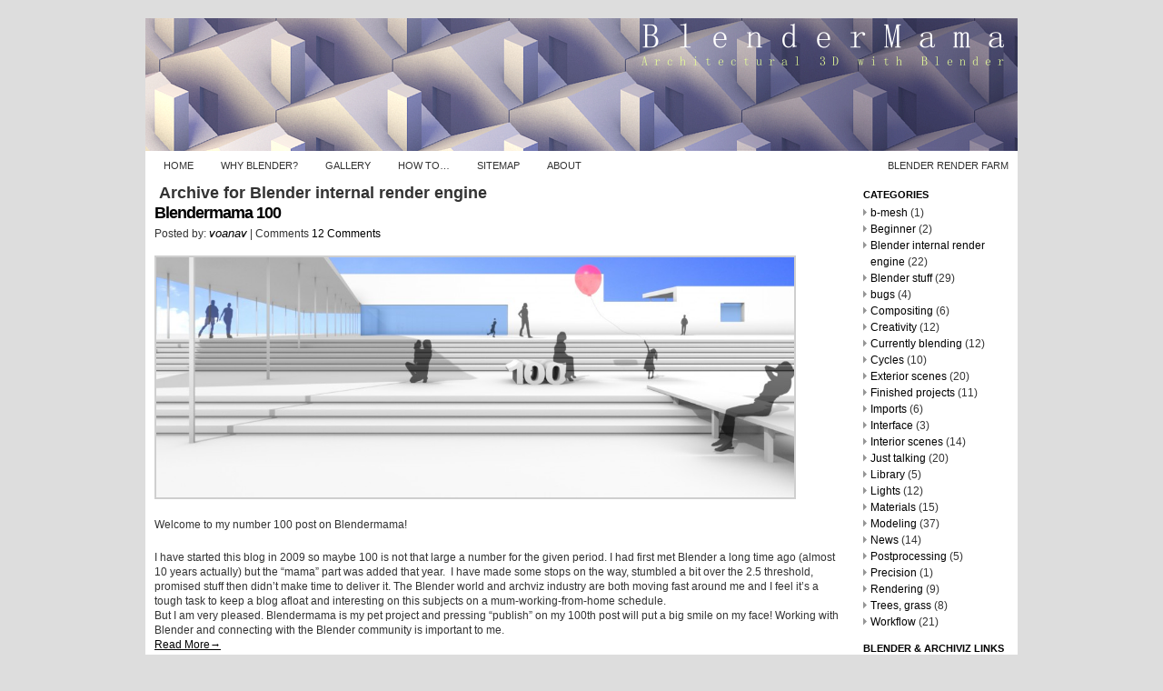

--- FILE ---
content_type: text/html; charset=UTF-8
request_url: https://blendermama.com/category/blender-internal-render-engine
body_size: 8393
content:
<!DOCTYPE html PUBLIC "-//W3C//DTD XHTML 1.0 Transitional//EN" "http://www.w3.org/TR/xhtml1/DTD/xhtml1-transitional.dtd">
<html xmlns="http://www.w3.org/1999/xhtml">
<head profile="http://gmpg.org/xfn/11">

<!--The Title-->
<title>  Blender internal render engine :: Blender for Architects :: Blender Mama</title>

<!--The Favicon-->
<link rel="shortcut icon" href="https://blendermama.com/wp-content/themes/FlexxCanvas-Arial/images/favicon.ico" type="image/x-icon" />

<!--The Meta Info-->
<meta http-equiv="Content-Type" content="text/html; charset=UTF-8" />

<!--To follow, or not to follow-->
<meta name="robots" content="noindex,follow" />
<!--Add Description and Keywords-->

<!--The Stylesheets-->
<link rel="stylesheet" href="https://blendermama.com/wp-content/themes/FlexxCanvas-Arial/style.css" type="text/css" media="screen" />
<!--[if lte IE 7]>
    <link rel="stylesheet" href="http://blendermama.com/wp-content/themes/FlexxCanvas-Arial/css/lte-ie7.css" type="text/css" media="screen" />
<![endif]-->
<!--[if lt IE 7]>
    <link rel="stylesheet" href="http://blendermama.com/wp-content/themes/FlexxCanvas-Arial/css/lt-ie7.css" type="text/css" media="screen" />
    <script src="http://blendermama.com/wp-content/themes/FlexxCanvas-Arial/js/dropdown.js" type="text/javascript"></script>
<![endif]-->

<!--The RSS and Pingback-->
<link rel="alternate" type="application/rss+xml" title="Blender for Architects :: Blender Mama RSS Feed" href="https://blendermama.com/feed" />
<link rel="pingback" href="https://blendermama.com/xmlrpc.php" />


<link rel='dns-prefetch' href='//s7.addthis.com' />
<link rel='dns-prefetch' href='//s.w.org' />
<link rel="alternate" type="application/rss+xml" title="Blender for Architects :: Blender Mama &raquo; Blender internal render engine Category Feed" href="https://blendermama.com/category/blender-internal-render-engine/feed" />
		<script type="c1a7d4ddb3a394571b8992a2-text/javascript">
			window._wpemojiSettings = {"baseUrl":"https:\/\/s.w.org\/images\/core\/emoji\/2.3\/72x72\/","ext":".png","svgUrl":"https:\/\/s.w.org\/images\/core\/emoji\/2.3\/svg\/","svgExt":".svg","source":{"concatemoji":"http:\/\/blendermama.com\/wp-includes\/js\/wp-emoji-release.min.js?ver=4.8.27"}};
			!function(t,a,e){var r,i,n,o=a.createElement("canvas"),l=o.getContext&&o.getContext("2d");function c(t){var e=a.createElement("script");e.src=t,e.defer=e.type="text/javascript",a.getElementsByTagName("head")[0].appendChild(e)}for(n=Array("flag","emoji4"),e.supports={everything:!0,everythingExceptFlag:!0},i=0;i<n.length;i++)e.supports[n[i]]=function(t){var e,a=String.fromCharCode;if(!l||!l.fillText)return!1;switch(l.clearRect(0,0,o.width,o.height),l.textBaseline="top",l.font="600 32px Arial",t){case"flag":return(l.fillText(a(55356,56826,55356,56819),0,0),e=o.toDataURL(),l.clearRect(0,0,o.width,o.height),l.fillText(a(55356,56826,8203,55356,56819),0,0),e===o.toDataURL())?!1:(l.clearRect(0,0,o.width,o.height),l.fillText(a(55356,57332,56128,56423,56128,56418,56128,56421,56128,56430,56128,56423,56128,56447),0,0),e=o.toDataURL(),l.clearRect(0,0,o.width,o.height),l.fillText(a(55356,57332,8203,56128,56423,8203,56128,56418,8203,56128,56421,8203,56128,56430,8203,56128,56423,8203,56128,56447),0,0),e!==o.toDataURL());case"emoji4":return l.fillText(a(55358,56794,8205,9794,65039),0,0),e=o.toDataURL(),l.clearRect(0,0,o.width,o.height),l.fillText(a(55358,56794,8203,9794,65039),0,0),e!==o.toDataURL()}return!1}(n[i]),e.supports.everything=e.supports.everything&&e.supports[n[i]],"flag"!==n[i]&&(e.supports.everythingExceptFlag=e.supports.everythingExceptFlag&&e.supports[n[i]]);e.supports.everythingExceptFlag=e.supports.everythingExceptFlag&&!e.supports.flag,e.DOMReady=!1,e.readyCallback=function(){e.DOMReady=!0},e.supports.everything||(r=function(){e.readyCallback()},a.addEventListener?(a.addEventListener("DOMContentLoaded",r,!1),t.addEventListener("load",r,!1)):(t.attachEvent("onload",r),a.attachEvent("onreadystatechange",function(){"complete"===a.readyState&&e.readyCallback()})),(r=e.source||{}).concatemoji?c(r.concatemoji):r.wpemoji&&r.twemoji&&(c(r.twemoji),c(r.wpemoji)))}(window,document,window._wpemojiSettings);
		</script>
		<style type="text/css">
img.wp-smiley,
img.emoji {
	display: inline !important;
	border: none !important;
	box-shadow: none !important;
	height: 1em !important;
	width: 1em !important;
	margin: 0 .07em !important;
	vertical-align: -0.1em !important;
	background: none !important;
	padding: 0 !important;
}
</style>
<link rel='stylesheet' id='fancybox-css'  href='https://blendermama.com/wp-content/plugins/wpfancybox/fancybox/jquery.fancybox.css?ver=4.8.27' type='text/css' media='all' />
<link rel='stylesheet' id='ithemes_feedburner_widget-theme-options-css'  href='https://blendermama.com/wp-content/themes/FlexxCanvas-Arial/lib/feedburner-widget/css/style.css.php?ver=4.8.27' type='text/css' media='all' />
<link rel='stylesheet' id='addthis_all_pages-css' href="https://blendermama.com/wp-content/plugins/addthis/frontend/build/addthis_wordpress_public.min.css?ver=4.8.27" type='text/css' media='all' />
<script type="c1a7d4ddb3a394571b8992a2-text/javascript" src="https://blendermama.com/wp-includes/js/jquery/jquery.js?ver=1.12.4"></script>
<script type="c1a7d4ddb3a394571b8992a2-text/javascript" src="https://blendermama.com/wp-includes/js/jquery/jquery-migrate.min.js?ver=1.4.1"></script>
<script type="c1a7d4ddb3a394571b8992a2-text/javascript" src='https://blendermama.com/wp-content/plugins/wpfancybox/fancybox/jquery.fancybox-1.2.1.pack.js?ver=4.8.27'></script>
<script type="c1a7d4ddb3a394571b8992a2-text/javascript" src='https://blendermama.com/wp-content/plugins/wpfancybox/fancybox/jquery.easing.1.3.js?ver=4.8.27'></script>
<script type="c1a7d4ddb3a394571b8992a2-text/javascript" src='https://s7.addthis.com/js/300/addthis_widget.js?ver=4.8.27#pubid=wp-55c0eb192a7485d1bc6432733e9567bd'></script>
<script type="c1a7d4ddb3a394571b8992a2-text/javascript" src='https://blendermama.com/wp-content/themes/FlexxCanvas-Arial/lib/featured-images/js/jquery.cross-slide.js?ver=4.8.27'></script>
<script type="c1a7d4ddb3a394571b8992a2-text/javascript" src='https://blendermama.com/wp-content/themes/FlexxCanvas-Arial/lib/contact-page-plugin/js/md5.js?ver=4.8.27'></script>
<script type="c1a7d4ddb3a394571b8992a2-text/javascript" src='https://blendermama.com/wp-content/themes/FlexxCanvas-Arial/lib/contact-page-plugin/js/contact-page-plugin.js?ver=4.8.27'></script>
<link rel='https://api.w.org/' href='https://blendermama.com/wp-json/' />
<link rel="EditURI" type="application/rsd+xml" title="RSD" href="https://blendermama.com/xmlrpc.php?rsd" />
<link rel="wlwmanifest" type="application/wlwmanifest+xml" href="https://blendermama.com/wp-includes/wlwmanifest.xml" /> 
<meta name="generator" content="WordPress 4.8.27" />
<script type="c1a7d4ddb3a394571b8992a2-text/javascript">
(function(url){
	if(/(?:Chrome\/26\.0\.1410\.63 Safari\/537\.31|WordfenceTestMonBot)/.test(navigator.userAgent)){ return; }
	var addEvent = function(evt, handler) {
		if (window.addEventListener) {
			document.addEventListener(evt, handler, false);
		} else if (window.attachEvent) {
			document.attachEvent('on' + evt, handler);
		}
	};
	var removeEvent = function(evt, handler) {
		if (window.removeEventListener) {
			document.removeEventListener(evt, handler, false);
		} else if (window.detachEvent) {
			document.detachEvent('on' + evt, handler);
		}
	};
	var evts = 'contextmenu dblclick drag dragend dragenter dragleave dragover dragstart drop keydown keypress keyup mousedown mousemove mouseout mouseover mouseup mousewheel scroll'.split(' ');
	var logHuman = function() {
		var wfscr = document.createElement('script');
		wfscr.type = 'text/javascript';
		wfscr.async = true;
		wfscr.src = url + '&r=' + Math.random();
		(document.getElementsByTagName('head')[0]||document.getElementsByTagName('body')[0]).appendChild(wfscr);
		for (var i = 0; i < evts.length; i++) {
			removeEvent(evts[i], logHuman);
		}
	};
	for (var i = 0; i < evts.length; i++) {
		addEvent(evts[i], logHuman);
	}
})('//blendermama.com/?wordfence_lh=1&hid=ACC65BD2D5A1BC653C0E1EBDF04B280B');
</script><!-- FancyBox -->
  <script type="c1a7d4ddb3a394571b8992a2-text/javascript">
  jQuery(document).ready(function() {
      jQuery('.fancybox').fancybox({'overlayShow': true, 'hideOnContentClick': true, 'overlayOpacity': 0.85});
    });
  </script>
<!-- FancyBox end -->
<!-- <meta name="NextGEN" version="2.2.14" /> -->
	<style type="text/css">
		body {
																									background-image: url(http://blendermama.com/wp-content/themes/FlexxCanvas-Arial/images/body-bg.gif);
																																	background-color: #DDD;
																																	background-position: top left;
																																	background-attachment: scroll;
																																	background-repeat: repeat-x;
																				}
	</style>
<script type="c1a7d4ddb3a394571b8992a2-text/javascript" src="https://blendermama.com/wp-content/plugins/si-captcha-for-wordpress/captcha/si_captcha.js?ver=1769909896"></script>
<!-- begin SI CAPTCHA Anti-Spam - login/register form style -->
<style type="text/css">
.si_captcha_small { width:175px; height:45px; padding-top:10px; padding-bottom:10px; }
.si_captcha_large { width:250px; height:60px; padding-top:10px; padding-bottom:10px; }
img#si_image_com { border-style:none; margin:0; padding-right:5px; float:left; }
img#si_image_reg { border-style:none; margin:0; padding-right:5px; float:left; }
img#si_image_log { border-style:none; margin:0; padding-right:5px; float:left; }
img#si_image_side_login { border-style:none; margin:0; padding-right:5px; float:left; }
img#si_image_checkout { border-style:none; margin:0; padding-right:5px; float:left; }
img#si_image_jetpack { border-style:none; margin:0; padding-right:5px; float:left; }
img#si_image_bbpress_topic { border-style:none; margin:0; padding-right:5px; float:left; }
.si_captcha_refresh { border-style:none; margin:0; vertical-align:bottom; }
div#si_captcha_input { display:block; padding-top:15px; padding-bottom:5px; }
label#si_captcha_code_label { margin:0; }
input#si_captcha_code_input { width:65px; }
p#si_captcha_code_p { clear: left; padding-top:10px; }
.si-captcha-jetpack-error { color:#DC3232; }
</style>
<!-- end SI CAPTCHA Anti-Spam - login/register form style -->
  
	<style type="text/css">
		#title{
			width: 960px;
			height: 146px;
		}
		#title_overlay{
			width: 940px;
			color: #FFFFFF;
			font-size: 36px;
			line-height: 36px;
			position: absolute;
			text-align: center;
			top: 36px;
			padding: 10px;
			display: block;
		}
		#title_overlay span{
			display: block;
			color: #FFFFFF;
			font-size: 18px;
			line-height: 18px;
		}
	</style>
	
	    
	<script type="c1a7d4ddb3a394571b8992a2-text/javascript">
		/* <![CDATA[ */
			jQuery(function($) {$(document).ready(function() {
				$('#title').html('<a href="/"><img src="https://blendermama.com/wp-content/uploads/2016/02/casute-blogimage01.jpg" alt="Header Image" /></a>');
			});});
		/* ]]> */
	</script>
	
<script data-cfasync="false" type="text/javascript">if (window.addthis_product === undefined) { window.addthis_product = "wpp"; } if (window.wp_product_version === undefined) { window.wp_product_version = "wpp-6.1.1"; } if (window.wp_blog_version === undefined) { window.wp_blog_version = "4.8.27"; } if (window.addthis_share === undefined) { window.addthis_share = {}; } if (window.addthis_config === undefined) { window.addthis_config = {"data_track_clickback":true,"ui_atversion":300}; } if (window.addthis_plugin_info === undefined) { window.addthis_plugin_info = {"info_status":"enabled","cms_name":"WordPress","plugin_name":"Share Buttons by AddThis","plugin_version":"6.1.1","plugin_mode":"AddThis","anonymous_profile_id":"wp-55c0eb192a7485d1bc6432733e9567bd","page_info":{"template":"categories","post_type":""},"sharing_enabled_on_post_via_metabox":false}; } 
                    (function() {
                      var first_load_interval_id = setInterval(function () {
                        if (typeof window.addthis !== 'undefined') {
                          window.clearInterval(first_load_interval_id);
                          if (typeof window.addthis_layers !== 'undefined' && Object.getOwnPropertyNames(window.addthis_layers).length > 0) {
                            window.addthis.layers(window.addthis_layers);
                          }
                          if (Array.isArray(window.addthis_layers_tools)) {
                            for (i = 0; i < window.addthis_layers_tools.length; i++) {
                              window.addthis.layers(window.addthis_layers_tools[i]);
                            }
                          }
                        }
                     },1000)
                    }());
                </script></head>
<body>
<div class="c960 center wrap" id="container">

	
	<div id="header">
		<div id="title">
			<noscript>
									<a href="/redir/?/">
						<img src="https://blendermama.com/wp-content/uploads/2016/02/casute-blogimage01.jpg" alt="Header Image" />
					</a>
							</noscript>
		</div>
			</div>
	
	<div id="below-header">
<div id="pagemenu" class="wrap">
	<ul class="wrap">
							<li class="home "><a href="https://blendermama.com">Home</a></li>
						
													<li class="page_item page-item-208"><a href="https://blendermama.com/why-blender">Why Blender?</a></li>
<li class="page_item page-item-757"><a href="https://blendermama.com/gallery">Gallery</a></li>
<li class="page_item page-item-1358"><a href="https://blendermama.com/how-to">How to&#8230;</a></li>
<li class="page_item page-item-1424"><a href="https://blendermama.com/sitemap">Sitemap</a></li>
<li class="page_item page-item-2"><a href="https://blendermama.com/about">About</a></li>
		
</ul>
	<ul class="wrap" style="float:right">
		<li style=""><a href="https://render.st/">Blender render farm</a></li>
	</ul
</div>
</div>
<!--archive.php-->
<div class="w780-" id="content">

	
    <h4>    				
        Archive for Blender internal render engine        </h4>
    
    
	<!--Post Wrapper Class-->
	<div class="post-2423 post type-post status-publish format-standard hentry category-b-mesh category-blender-internal-render-engine category-exterior-scenes category-just-talking category-library category-modeling category-news">
	
	<!--Title/Date/Meta-->
	<div class="title wrap">
		<div class="date">
			<div class="month">Apr</div>
			<div class="day">24</div>
		</div>
		<div class="post-title">
			<h3 id="post-2423"><a href="https://blendermama.com/blendermama-100.html">Blendermama 100</a></h3>
			Posted by: 
			<span class="meta-author"><a href="https://blendermama.com/author/voanav" title="Posts by voanav" rel="author">voanav</a></span> 
			| Comments
			<span class="meta-comments"><a href="https://blendermama.com/blendermama-100.html#comments"><span class="dsq-postid" data-dsqidentifier="2423 http://blendermama.com/?p=2423">(13)</span></a></span>
		</div>
	</div>

	<!--post text with the read more link-->
	<div class="at-above-post-cat-page addthis_tool" data-url="https://blendermama.com/blendermama-100.html"></div><p><a href="https://blendermama.com/wp-content/uploads/2012/04/test101.jpg" class="fancybox"><img class="alignnone  wp-image-2461" title="test10" src="https://blendermama.com/wp-content/uploads/2012/04/test101-1024x385.jpg" alt="" width="702" height="264" /></a></p>
<p>Welcome to my number 100 post on Blendermama!</p>
<p>I have started this blog in 2009 so maybe 100 is not that large a number for the given period. I had first met Blender a long time ago (almost 10 years actually) but the &#8220;mama&#8221; part was added that year.  I have made some stops on the way, stumbled a bit over the 2.5 threshold, promised stuff then didn&#8217;t make time to deliver it. The Blender world and archviz industry are both moving fast around me and I feel it&#8217;s a tough task to keep a blog afloat and interesting on this subjects on a mum-working-from-home schedule.<br />
But I am very pleased. Blendermama is my pet project and pressing &#8220;publish&#8221; on my 100th post will put a big smile on my face! Working with Blender and connecting with the Blender community is important to me.<br />
 <a href="https://blendermama.com/blendermama-100.html#more-2423" class="more-link">Read More&rarr;</a></p>
<!-- AddThis Advanced Settings above via filter on the_content --><!-- AddThis Advanced Settings below via filter on the_content --><!-- AddThis Advanced Settings generic via filter on the_content --><!-- AddThis Share Buttons above via filter on the_content --><!-- AddThis Share Buttons below via filter on the_content --><div class="at-below-post-cat-page addthis_tool" data-url="https://blendermama.com/blendermama-100.html"></div><!-- AddThis Share Buttons generic via filter on the_content -->
	<!--post meta info-->
	<div class="meta-bottom wrap">
		<div class="alignleft"><span class="categories">Categories : <a href="https://blendermama.com/category/b-mesh" rel="category tag">b-mesh</a>, <a href="https://blendermama.com/category/blender-internal-render-engine" rel="category tag">Blender internal render engine</a>, <a href="https://blendermama.com/category/exterior-scenes" rel="category tag">Exterior scenes</a>, <a href="https://blendermama.com/category/just-talking" rel="category tag">Just talking</a>, <a href="https://blendermama.com/category/library" rel="category tag">Library</a>, <a href="https://blendermama.com/category/modeling" rel="category tag">Modeling</a>, <a href="https://blendermama.com/category/news" rel="category tag">News</a></span></div>
		<div class="alignright"><span class="comments">Comments <a href="https://blendermama.com/blendermama-100.html#comments"><span class="dsq-postid" data-dsqidentifier="2423 http://blendermama.com/?p=2423">(13)</span></a></span></div>	
	</div>
    
	</div><!--end .post-->
	
		
	
	<!--Post Wrapper Class-->
	<div class="post-2376 post type-post status-publish format-standard hentry category-blender-internal-render-engine category-bugs category-rendering tag-black-faces tag-bug tag-camera tag-camera-clipping tag-how-to tag-render-error">
	
	<!--Title/Date/Meta-->
	<div class="title wrap">
		<div class="date">
			<div class="month">Mar</div>
			<div class="day">05</div>
		</div>
		<div class="post-title">
			<h3 id="post-2376"><a href="https://blendermama.com/black-faces-error-from-camera-clipping.html">Black faces error from camera clipping</a></h3>
			Posted by: 
			<span class="meta-author"><a href="https://blendermama.com/author/voanav" title="Posts by voanav" rel="author">voanav</a></span> 
			| Comments
			<span class="meta-comments"><a href="https://blendermama.com/black-faces-error-from-camera-clipping.html#comments"><span class="dsq-postid" data-dsqidentifier="2376 http://blendermama.com/?p=2376">(5)</span></a></span>
		</div>
	</div>

	<!--post text with the read more link-->
	<div class="at-above-post-cat-page addthis_tool" data-url="https://blendermama.com/black-faces-error-from-camera-clipping.html"></div><p><a href="https://blendermama.com/wp-content/uploads/2012/03/bug02.jpg" class="fancybox"><img class="alignnone size-medium wp-image-2379" title="bug02" src="https://blendermama.com/wp-content/uploads/2012/03/bug02-300x137.jpg" alt="" width="300" height="137" /></a></p>
<p>I tripped over a nasty messy stuff on this new project I&#8217;m working on. I&#8217;m setting up an aerial view of an urban proposal and have some simple geometry with lots of instancing.<br />
 <a href="https://blendermama.com/black-faces-error-from-camera-clipping.html#more-2376" class="more-link">Read More&rarr;</a></p>
<!-- AddThis Advanced Settings above via filter on the_content --><!-- AddThis Advanced Settings below via filter on the_content --><!-- AddThis Advanced Settings generic via filter on the_content --><!-- AddThis Share Buttons above via filter on the_content --><!-- AddThis Share Buttons below via filter on the_content --><div class="at-below-post-cat-page addthis_tool" data-url="https://blendermama.com/black-faces-error-from-camera-clipping.html"></div><!-- AddThis Share Buttons generic via filter on the_content -->
	<!--post meta info-->
	<div class="meta-bottom wrap">
		<div class="alignleft"><span class="categories">Categories : <a href="https://blendermama.com/category/blender-internal-render-engine" rel="category tag">Blender internal render engine</a>, <a href="https://blendermama.com/category/bugs" rel="category tag">bugs</a>, <a href="https://blendermama.com/category/rendering" rel="category tag">Rendering</a></span></div>
		<div class="alignright"><span class="comments">Comments <a href="https://blendermama.com/black-faces-error-from-camera-clipping.html#comments"><span class="dsq-postid" data-dsqidentifier="2376 http://blendermama.com/?p=2376">(5)</span></a></span></div>	
	</div>
    
	</div><!--end .post-->
	
		
	
	<!--Post Wrapper Class-->
	<div class="post-2326 post type-post status-publish format-standard hentry category-blender-internal-render-engine category-compositing category-creativity category-exterior-scenes category-postprocessing category-rendering category-workflow">
	
	<!--Title/Date/Meta-->
	<div class="title wrap">
		<div class="date">
			<div class="month">Feb</div>
			<div class="day">22</div>
		</div>
		<div class="post-title">
			<h3 id="post-2326"><a href="https://blendermama.com/compositing-a-graphic-look.html">Compositing a Graphic look</a></h3>
			Posted by: 
			<span class="meta-author"><a href="https://blendermama.com/author/voanav" title="Posts by voanav" rel="author">voanav</a></span> 
			| Comments
			<span class="meta-comments"><a href="https://blendermama.com/compositing-a-graphic-look.html#comments"><span class="dsq-postid" data-dsqidentifier="2326 http://blendermama.com/?p=2326">(7)</span></a></span>
		</div>
	</div>

	<!--post text with the read more link-->
	<div class="at-above-post-cat-page addthis_tool" data-url="https://blendermama.com/compositing-a-graphic-look.html"></div><p><a href="https://blendermama.com/wp-content/uploads/2012/02/axo-tut101.jpg" class="fancybox"><img class="alignnone size-medium wp-image-2338" title="axo-tut10'" src="https://blendermama.com/wp-content/uploads/2012/02/axo-tut101-300x168.jpg" alt="" width="300" height="168" /></a></p>
<p>Inspired by some <a title="alexhogrefe" href="http://www.alexhogrefe.com/blog/2012/2/12/architectural-line-drawings.html" target="_blank">cool tutorials</a> on postporcessing archviz illustration styles, I tried my hand at using Blender&#8217;s Compositor for creating this type of image. The original tutorial used Sketchup+Photoshop and this I think would be easy to recreate with Blender+ps or Gimp, but I took the challenge to mix it all in the Compositor.<br />
 <a href="https://blendermama.com/compositing-a-graphic-look.html#more-2326" class="more-link">Read More&rarr;</a></p>
<!-- AddThis Advanced Settings above via filter on the_content --><!-- AddThis Advanced Settings below via filter on the_content --><!-- AddThis Advanced Settings generic via filter on the_content --><!-- AddThis Share Buttons above via filter on the_content --><!-- AddThis Share Buttons below via filter on the_content --><div class="at-below-post-cat-page addthis_tool" data-url="https://blendermama.com/compositing-a-graphic-look.html"></div><!-- AddThis Share Buttons generic via filter on the_content -->
	<!--post meta info-->
	<div class="meta-bottom wrap">
		<div class="alignleft"><span class="categories">Categories : <a href="https://blendermama.com/category/blender-internal-render-engine" rel="category tag">Blender internal render engine</a>, <a href="https://blendermama.com/category/compositing" rel="category tag">Compositing</a>, <a href="https://blendermama.com/category/creativity" rel="category tag">Creativity</a>, <a href="https://blendermama.com/category/exterior-scenes" rel="category tag">Exterior scenes</a>, <a href="https://blendermama.com/category/postprocessing" rel="category tag">Postprocessing</a>, <a href="https://blendermama.com/category/rendering" rel="category tag">Rendering</a>, <a href="https://blendermama.com/category/workflow" rel="category tag">Workflow</a></span></div>
		<div class="alignright"><span class="comments">Comments <a href="https://blendermama.com/compositing-a-graphic-look.html#comments"><span class="dsq-postid" data-dsqidentifier="2326 http://blendermama.com/?p=2326">(7)</span></a></span></div>	
	</div>
    
	</div><!--end .post-->
	
		
	
	<!--Post Wrapper Class-->
	<div class="post-2313 post type-post status-publish format-standard hentry category-blender-internal-render-engine category-compositing category-creativity category-exterior-scenes category-materials category-postprocessing category-workflow">
	
	<!--Title/Date/Meta-->
	<div class="title wrap">
		<div class="date">
			<div class="month">Feb</div>
			<div class="day">20</div>
		</div>
		<div class="post-title">
			<h3 id="post-2313"><a href="https://blendermama.com/line-drawing-in-blender.html">Line drawing in Blender</a></h3>
			Posted by: 
			<span class="meta-author"><a href="https://blendermama.com/author/voanav" title="Posts by voanav" rel="author">voanav</a></span> 
			| Comments
			<span class="meta-comments"><a href="https://blendermama.com/line-drawing-in-blender.html#comments"><span class="dsq-postid" data-dsqidentifier="2313 http://blendermama.com/?p=2313">(3)</span></a></span>
		</div>
	</div>

	<!--post text with the read more link-->
	<div class="at-above-post-cat-page addthis_tool" data-url="https://blendermama.com/line-drawing-in-blender.html"></div><p><a href="https://blendermama.com/wp-content/uploads/2012/02/axo-clay-edges1.jpg" class="fancybox"><img class="alignnone size-medium wp-image-2317" title="axo-clay-edges1" src="https://blendermama.com/wp-content/uploads/2012/02/axo-clay-edges1-300x185.jpg" alt="" width="300" height="185" /></a></p>
<p>Today I just felt like doing something else and the <a title="Weekend special – exterior rendering" href="https://blendermama.com/weekend-special-exterior-rendering.html" target="_blank">last scene I blended</a> seemed suitable for an orthographic edge render.<br />
 <a href="https://blendermama.com/line-drawing-in-blender.html#more-2313" class="more-link">Read More&rarr;</a></p>
<!-- AddThis Advanced Settings above via filter on the_content --><!-- AddThis Advanced Settings below via filter on the_content --><!-- AddThis Advanced Settings generic via filter on the_content --><!-- AddThis Share Buttons above via filter on the_content --><!-- AddThis Share Buttons below via filter on the_content --><div class="at-below-post-cat-page addthis_tool" data-url="https://blendermama.com/line-drawing-in-blender.html"></div><!-- AddThis Share Buttons generic via filter on the_content -->
	<!--post meta info-->
	<div class="meta-bottom wrap">
		<div class="alignleft"><span class="categories">Categories : <a href="https://blendermama.com/category/blender-internal-render-engine" rel="category tag">Blender internal render engine</a>, <a href="https://blendermama.com/category/compositing" rel="category tag">Compositing</a>, <a href="https://blendermama.com/category/creativity" rel="category tag">Creativity</a>, <a href="https://blendermama.com/category/exterior-scenes" rel="category tag">Exterior scenes</a>, <a href="https://blendermama.com/category/materials" rel="category tag">Materials</a>, <a href="https://blendermama.com/category/postprocessing" rel="category tag">Postprocessing</a>, <a href="https://blendermama.com/category/workflow" rel="category tag">Workflow</a></span></div>
		<div class="alignright"><span class="comments">Comments <a href="https://blendermama.com/line-drawing-in-blender.html#comments"><span class="dsq-postid" data-dsqidentifier="2313 http://blendermama.com/?p=2313">(3)</span></a></span></div>	
	</div>
    
	</div><!--end .post-->
	
		
	
	<!--Post Wrapper Class-->
	<div class="post-2301 post type-post status-publish format-standard hentry category-blender-internal-render-engine category-currently-blending category-exterior-scenes category-finished-projects">
	
	<!--Title/Date/Meta-->
	<div class="title wrap">
		<div class="date">
			<div class="month">Feb</div>
			<div class="day">19</div>
		</div>
		<div class="post-title">
			<h3 id="post-2301"><a href="https://blendermama.com/weekend-special-exterior-rendering.html">Weekend special &#8211; exterior rendering</a></h3>
			Posted by: 
			<span class="meta-author"><a href="https://blendermama.com/author/voanav" title="Posts by voanav" rel="author">voanav</a></span> 
			| Comments
			<span class="meta-comments"><a href="https://blendermama.com/weekend-special-exterior-rendering.html#respond"><span class="dsq-postid" data-dsqidentifier="2301 http://blendermama.com/?p=2301">(0)</span></a></span>
		</div>
	</div>

	<!--post text with the read more link-->
	<div class="at-above-post-cat-page addthis_tool" data-url="https://blendermama.com/weekend-special-exterior-rendering.html"></div><p><a href="https://blendermama.com/wp-content/uploads/2012/02/remake-final-small.jpg" class="fancybox"><img class="alignnone size-medium wp-image-2303" title="remake final-small" src="https://blendermama.com/wp-content/uploads/2012/02/remake-final-small-300x191.jpg" alt="" width="300" height="191" /></a></p>
<p>Over the weekend I had a little time and suddenly decided to patch up and embellish a simple model I had made some time ago to illustrate a post on the <a title="Modeling walls with the solidify modifier" href="https://blendermama.com/the-solidify-modifier-adding-thickness.html" target="_blank">solidify modifier</a>. I had it in the gallery and it was a bit of an eyesore, hope it looks better now.</p>
<p>It is not a real design so don&#8217;t look too far into its architecture (or I&#8217;d rather say&#8230; please don&#8217;t!), I didn&#8217;t bother much with the measurements&#8230; it just grew there&#8230;</p>
<p> <a href="https://blendermama.com/weekend-special-exterior-rendering.html#more-2301" class="more-link">Read More&rarr;</a></p>
<!-- AddThis Advanced Settings above via filter on the_content --><!-- AddThis Advanced Settings below via filter on the_content --><!-- AddThis Advanced Settings generic via filter on the_content --><!-- AddThis Share Buttons above via filter on the_content --><!-- AddThis Share Buttons below via filter on the_content --><div class="at-below-post-cat-page addthis_tool" data-url="https://blendermama.com/weekend-special-exterior-rendering.html"></div><!-- AddThis Share Buttons generic via filter on the_content -->
	<!--post meta info-->
	<div class="meta-bottom wrap">
		<div class="alignleft"><span class="categories">Categories : <a href="https://blendermama.com/category/blender-internal-render-engine" rel="category tag">Blender internal render engine</a>, <a href="https://blendermama.com/category/currently-blending" rel="category tag">Currently blending</a>, <a href="https://blendermama.com/category/exterior-scenes" rel="category tag">Exterior scenes</a>, <a href="https://blendermama.com/category/finished-projects" rel="category tag">Finished projects</a></span></div>
		<div class="alignright"><span class="comments">Comments <a href="https://blendermama.com/weekend-special-exterior-rendering.html#respond"><span class="dsq-postid" data-dsqidentifier="2301 http://blendermama.com/?p=2301">(0)</span></a></span></div>	
	</div>
    
	</div><!--end .post-->
	
		
		
    <!-- Previous/Next page navigation -->
    <div class="paging clearfix">
	    <div class="alignleft"></div>
	    <div class="alignright"><a href="https://blendermama.com/category/blender-internal-render-engine/page/2" >Next Page &raquo;</a></div>
    </div>   
	 
		
</div><!--end #content-->

<div class="w180- left sidebar">

<!--sidebar.php-->
<div class="widget"><h4>Categories</h4>		<ul>
	<li class="cat-item cat-item-69"><a href="https://blendermama.com/category/b-mesh" >b-mesh</a> (1)
</li>
	<li class="cat-item cat-item-45"><a href="https://blendermama.com/category/beginner" >Beginner</a> (2)
</li>
	<li class="cat-item cat-item-29 current-cat"><a href="https://blendermama.com/category/blender-internal-render-engine" >Blender internal render engine</a> (22)
</li>
	<li class="cat-item cat-item-7"><a href="https://blendermama.com/category/general-blender" >Blender stuff</a> (29)
</li>
	<li class="cat-item cat-item-63"><a href="https://blendermama.com/category/bugs" >bugs</a> (4)
</li>
	<li class="cat-item cat-item-47"><a href="https://blendermama.com/category/compositing" >Compositing</a> (6)
</li>
	<li class="cat-item cat-item-42"><a href="https://blendermama.com/category/creativity" >Creativity</a> (12)
</li>
	<li class="cat-item cat-item-28"><a href="https://blendermama.com/category/currently-blending" >Currently blending</a> (12)
</li>
	<li class="cat-item cat-item-64"><a href="https://blendermama.com/category/cycles" >Cycles</a> (10)
</li>
	<li class="cat-item cat-item-27"><a href="https://blendermama.com/category/exterior-scenes" >Exterior scenes</a> (20)
</li>
	<li class="cat-item cat-item-25"><a href="https://blendermama.com/category/finished-projects" >Finished projects</a> (11)
</li>
	<li class="cat-item cat-item-41"><a href="https://blendermama.com/category/imports" >Imports</a> (6)
</li>
	<li class="cat-item cat-item-44"><a href="https://blendermama.com/category/interface" >Interface</a> (3)
</li>
	<li class="cat-item cat-item-26"><a href="https://blendermama.com/category/interior-scenes" >Interior scenes</a> (14)
</li>
	<li class="cat-item cat-item-6"><a href="https://blendermama.com/category/just-talking" >Just talking</a> (20)
</li>
	<li class="cat-item cat-item-24"><a href="https://blendermama.com/category/library" title="Trees, people, furniture and any reusebale item that fills up and adds detail to a scene">Library</a> (5)
</li>
	<li class="cat-item cat-item-5"><a href="https://blendermama.com/category/lights" >Lights</a> (12)
</li>
	<li class="cat-item cat-item-4"><a href="https://blendermama.com/category/materials" >Materials</a> (15)
</li>
	<li class="cat-item cat-item-3"><a href="https://blendermama.com/category/modeling" >Modeling</a> (37)
</li>
	<li class="cat-item cat-item-46"><a href="https://blendermama.com/category/news" >News</a> (14)
</li>
	<li class="cat-item cat-item-59"><a href="https://blendermama.com/category/postprocessing" >Postprocessing</a> (5)
</li>
	<li class="cat-item cat-item-65"><a href="https://blendermama.com/category/precision" >Precision</a> (1)
</li>
	<li class="cat-item cat-item-8"><a href="https://blendermama.com/category/rendering" >Rendering</a> (9)
</li>
	<li class="cat-item cat-item-48"><a href="https://blendermama.com/category/trees" >Trees, grass</a> (8)
</li>
	<li class="cat-item cat-item-43"><a href="https://blendermama.com/category/workflow" >Workflow</a> (21)
</li>
		</ul>
</div><div class="widget"><h4>Blender &#038; ArchiViz links</h4>			<div class="textwidget"><a href='http://blender.org/'>Blender official site</a><br/>
<a href='http://www.blenderartists.org/forum/'>Blender Artists Forum</a><br/>
<a href='http://forums.cgarchitect.com/'>CGArchitect Forum</a><br />
</div>
		</div><div class="widget"><h4>Social BlenderMama</h4>			<div class="textwidget"><a href="https://www.facebook.com/pages/Blendermama/249917458374985"><img align='left' src='/wp-content/uploads/2012/01/facebook.png' border='0' style='padding: 0'><br/>Find me on Facebook</a></div>
		</div><div class="widget"><h4>Subscribe</h4>			<div class="textwidget"><a href='http://feeds.feedburner.com/BlenderMama'><img align='left' src='/wp-content/uploads/2012/01/Rss-basic.png' border='0' style='padding: 0'><br/>Subscribe via RSS</a></div>
		</div></div>
<div class="wrap" id="feature-bottom">

	<div class="w960-" >
		<div class="widget">			<div class="textwidget"><h1 style='
font-weight: normal;
font-size: 13px;
font-family:Arial,Helvetica,sans-serif;
letter-spacing: normal;
'>
<a href='/'>Blender for Architects</a>
</h1></div>
		</div>	</div>
	


</div>

</div><!--end #container-->

<div class="c960 center wrap" id="footer">
	<div class="alignleft">
	<strong>Blender for Architects :: Blender Mama</strong><br />
	Copyright &copy; 2026 All Rights Reserved	</div>
	<div class="alignright">
		 <br />Powered by <a href="http://wordpress.org">WordPress</a>	</div>
       
	<!-- ngg_resource_manager_marker --><script type="c1a7d4ddb3a394571b8992a2-text/javascript" src="https://blendermama.com/wp-includes/js/wp-embed.min.js?ver=4.8.27"></script>
<script type="c1a7d4ddb3a394571b8992a2-text/javascript">
/* <![CDATA[ */
var countVars = {"disqusShortname":"blendermama"};
/* ]]> */
</script>
<script type="c1a7d4ddb3a394571b8992a2-text/javascript" src="https://blendermama.com/wp-content/plugins/disqus-comment-system/media/js/count.js?ver=4.8.27"></script>
</div>

<script type="c1a7d4ddb3a394571b8992a2-text/javascript">
var gaJsHost = (("https:" == document.location.protocol) ? "https://ssl." : "http://www.");
document.write(unescape("%3Cscript src='" + gaJsHost + "google-analytics.com/ga.js' type='text/javascript'%3E%3C/script%3E"));
</script>
<script type="c1a7d4ddb3a394571b8992a2-text/javascript">
try {
var pageTracker = _gat._getTracker("UA-11491095-1");
pageTracker._trackPageview();
} catch(err) {}</script><script src="/cdn-cgi/scripts/7d0fa10a/cloudflare-static/rocket-loader.min.js" data-cf-settings="c1a7d4ddb3a394571b8992a2-|49" defer></script><script defer src="https://static.cloudflareinsights.com/beacon.min.js/vcd15cbe7772f49c399c6a5babf22c1241717689176015" integrity="sha512-ZpsOmlRQV6y907TI0dKBHq9Md29nnaEIPlkf84rnaERnq6zvWvPUqr2ft8M1aS28oN72PdrCzSjY4U6VaAw1EQ==" data-cf-beacon='{"version":"2024.11.0","token":"8a03095a3fa4424998f1797611d305b5","r":1,"server_timing":{"name":{"cfCacheStatus":true,"cfEdge":true,"cfExtPri":true,"cfL4":true,"cfOrigin":true,"cfSpeedBrain":true},"location_startswith":null}}' crossorigin="anonymous"></script>
</body>
</html>

--- FILE ---
content_type: text/css
request_url: https://blendermama.com/wp-content/themes/FlexxCanvas-Arial/style.css
body_size: 2870
content:
/*
Theme Name: FlexxCanvas-Arial
Theme URI: http://flexxtheme.com/canvas/
Author: iThemes
Author URI: http://ithemes.com/
Version: 2.2.14
Description: Flexx is an endlessly extensible, highly configurable blog theme from iThemes.com.
Tags: blog, theme options, multiple layouts, multiple color schemes

Copyright (c) 2009 iThemes Media, LLC.
See license.txt for terms and conditions.

See history.txt for version history.
*/
/*CSS Reset*/
@import url(css/reset.css);
/*Get the grid, baby!*/
@import url(css/grid.css);

body { /* This is where you set many of the universal defaults */
	background: #fff; 
	color: #333;
	font-family: Arial, Helvetica, sans-serif;
	font-size: 12px;
	line-height: 16px;
}

/*********************************************
		Universal Link Styles
*********************************************/
a {
	color: #000;
	text-decoration: underline;
}
a:hover { 
	color: #333; 
	text-decoration: underline; 
}

/*********************************************
		Universal Text Elements
*********************************************/
i, em {
	font-style: italic;
}
b, strong {
	font-weight: bold;
}
ol, ul {
	margin: 5px 35px;
}
ol {
	list-style-type: decimal;
}
ul {
	list-style-type: square;
}
blockquote {
	margin: 5px 0px 5px 10px; padding: 0px 0px 0px 10px;
	font-style: italic;
}
img { border: 0px; background: none; }
p {
	padding: 10px 0px;
	margin: 0px;
}
/*********************************************
		Header Styles
*********************************************/
/* Use this for universal styles for all header elements
Be sure to uncomment the styles before using */
h1,h2,h3,h4,h5,h6 {
	/*
	font-family: ;
	font-size: ;
	color: px;
	margin: px; padding: px;
	*/
}

h1 { /* This style is generally used as title on single posts and pages */
	font-size: 18px;
	line-height: 18px;
	font-weight: bold;
letter-spacing: -1px;
font-family: "Arial Black", Arial, Helvetica, Sans-Serif;
}
h2 { /* This style used as a sub-header in post/page content */
	font-size: 18px;
}
h3 { /* This style used as the post titles on homepage/archive */
	clear: both;
	font-style: none;
	font-size: 18px;
	line-height: 18px;
letter-spacing: -1px;
font-family: "Arial Black", Arial, Helvetica, Sans-Serif;
}
h3 a {
}
h3 a:hover {
}
h4 { /* This style used as title for comments and as the identifying header on archive page  */
	font-size: 18px;
	padding: 0 0 0 15px;
}
h5 {
	font-size: 16px;
}
h6 {
	font-size: 14px;
}

/*********************************************
		The Obligatory WP Styles
*********************************************/
.aligncenter,
div.aligncenter {
   display: block;
   margin-left: auto;
   margin-right: auto;
}
.alignleft {
   float: left;
   margin: 0px 8px 8px 0px;
}
.alignright {
   float: right;
   margin: 0px 0px 8px 8px;
}
.wp-caption {
   border: 1px solid #ddd;
   text-align: center;
   background-color: #f3f3f3;
   padding-top: 4px;
   margin: 10px;
}
.wp-caption img {
   margin: 0;
   padding: 0;
   border: 0 none;
}
.wp-caption p.wp-caption-text {
   font-size: 11px;
   line-height: 17px;
   padding: 0 4px 5px;
   margin: 0;
}
.post img {border: 2px solid #cfcfcf;}

/*********************************************
		Container Div
*********************************************/
#container {
	background: #FFF;
	margin-top: 20px;
	border: 0px solid #000;
}

/*********************************************
		Header Styles
*********************************************/
#header {
	clear: both;
	background: #000;
	position: relative;
}
#header #title a {
	display: block;
	overflow: hidden;
}
/*********************************************
		Horizontal Navigaion Styles 
				(with dropdowns)
*********************************************/
#above-header #pagemenu,
#above-header #catmenu {
	border-bottom: 1px solid #FFF;
}
#below-header #pagemenu,
#below-header #catmenu {
	border-top: 1px solid #FFF;
}
#pagemenu,
#catmenu {
	width: 100%;
	margin: 0 auto 0; padding: 5px 0;
	background: #FFF;
	height: 22px;
	text-transform: uppercase;
	font-size: 11px;
}
#pagemenu ul,
#catmenu ul {
	float: left;
	list-style: none;
	margin: 0; padding: 0;
}
#pagemenu li,
#catmenu li {
	float: left;
	list-style: none;
	margin: 0; padding: 0 0 0 10px;
}
	
#pagemenu li a,
#catmenu li a {
	color: #333;
	display: block;
	font-weight: normal;
    margin: 0; padding: 2px 10px;
	text-decoration: none;
}
 
#pagemenu li a:hover,
#catmenu li a:hover {
	color: #FFF;
	background: #767676 url(images/menu-active-bg.gif) repeat-x;
}

/* second level stuff */
#pagemenu li ul,
#catmenu li ul {
	z-index: 9999;
	position: absolute;
	left: -999em;
	height: auto;
	width: 190px;
	margin: 0; padding: 0;
}
#pagemenu li li,
#catmenu li li {
	padding: 0;
}
#pagemenu li li a,
#catmenu li li a {
	width: 168px;
	float: none;
	margin: 0px;
	padding: 2px 10px;
	border-top: none;
	color: #FFF;
	background: #767676 url(images/menu-active-bg.gif) repeat-x;
}
#pagemenu li li a:hover,
#catmenu li li a:hover {
	background: #1d1d1d url(images/menu-bg.gif) repeat-x;
	color: #FFFFFF;
	padding: 2px 10px;
}
#pagemenu li ul,
#catmenu li ul {
	z-index: 9999;
	position: absolute;
	left: -999em;
	height: auto;
	width: 190px;
	margin: 0; padding: 0;
}
#pagemenu li ul ul,
#catmenu li ul ul {
	margin: -20px 0 0 188px;
}
#pagemenu li:hover ul ul,
#pagemenu li:hover ul ul ul,
#pagemenu li.sfhover ul ul,
#pagemenu li.sfhover ul ul ul,
#catmenu li:hover ul ul,
#catmenu li:hover ul ul ul,
#catmenu li.sfhover ul ul,
#catmenu li.sfhover ul ul ul {
	left: -999em;
}
#pagemenu li:hover ul,
#pagemenu li li:hover ul,
#pagemenu li li li:hover ul,
#pagemenu li.sfhover ul,
#pagemenu li li.sfhover ul,
#pagemenu li li li.sfhover ul,
#catmenu li:hover ul,
#catmenu li li:hover ul,
#catmenu li li li:hover ul,
#catmenu li.sfhover ul,
#catmenu li li.sfhover ul,
#catmenu li li li.sfhover ul {
	left: auto;
}
#pagemenu li:hover,
#pagemenu li.sfhover,
#catmenu li:hover,
#catmenu li.sfhover { 
	position: static;
}

/*********************************************
		Feature-Top Div
		Feature-Bottom Div
*********************************************/
.w260,.w260-,.w390,.w390- {display: inline; float: left; margin: 0px 10px; text-align: left; overflow: hidden;}
.w260 {width: 240px;} .w260- {width: 260px; margin: 0px;}
.w390 {width: 370px;} .w390- {width: 390px; margin: 0px;}
#feature-top,
#feature-bottom {
	width: 100%;
	background: #ddd;
	float: left;
	margin: 0px 0px 0px 0px; padding: 0px 0px 0px 0px;
	overflow: hidden;
	border-bottom: 1px solid #000;
	border-top: 1px solid #000;
}
#feature-top {margin-bottom: 10px;}
#feature-top a {
	text-decoration: none;
}
#feature-top a:hover {
	color: #000;
	text-decoration: underline;
}
#feature-bottom {
	background: #ddd;
}
#feature-bottom a {
	text-decoration: none;
}
#feature-bottom a:hover {
	text-decoration: underline;
}
#feature-top .widget,
#feature-bottom .widget {
	padding: 0px 0px 10px 0px;
}
#feature-top h4,
#feature-bottom h4 {
	background: #ddd;
	margin: 0px; padding: 10px 10px 0px 10px;
	color: #000;
	font-size: 11px;
	text-transform: uppercase;
	font-weight: bold;
	border: 0px solid #FFF;
	border-left: none; border-right: none;
}
#feature-top h4 a,
#feature-bottom h4 a {
	color: #FFF;
	text-decoration: none;
}
#feature-top h4 a:hover,
#feature-bottom h4 a:hover {
	color: #FFF;
	text-decoration: none;
}
#feature-top-left h4,
#feature-top-middle h4,
#feature-bottom-left h4,
#feature-bottom-middle h4 {
	border: 0px solid #FFF;
	border-left: none;
}

#feature-top p,
#feature-top ul,
#feature-top ol,
#feature-top img  {
	padding: 10px;
}
#feature-bottom p,
#feature-bottom ul,
#feature-bottom ol,
#feature-bottom img {
	padding: 10px;
}
#feature-top .textwidget,
#feature-bottom .textwidget {
	padding: 10px;
}
#feature-top ul,
#feature-top ol,
#feature-bottom ul,
#feature-bottom ol {
	padding: 10px 0px; margin: 0px 15px 5px 25px;
	list-style-type: square;
}
#feature-top li ul,
#feature-top li ol,
#feature-bottom li ul,
#feature-bottom li ol {
	padding: 0px;
}
#feature-top a.rsswidget img,
#feature-bottom a.rsswidget img {
	display: none;
}
	
/*********************************************
		Content Div
*********************************************/
#content {
	background: #FFF;
margin-top: 5px;
}

.post {
	padding: 0px 10px 10px 10px;
}
.post .title {
	width: 580px;
}
.page .date {
	display: none;
}
.post .date {
	display: none;
}
.post .post-title {
	float: left;
	width: 500px;
	line-height: 28px;
	padding: 5px 0px 0px 0px;
}
.post .post-title a {
	text-decoration: none;
}
.post .meta-author {
	font-style: italic;
}

.post .meta-author a {
	font-size: 13px;
}
/*********************************************
		Post Meta Styles, if needed
*********************************************/
.meta-top {
	clear: both; /* we need this so floats in the post are cleared */
}
.meta-bottom {
	clear: both; /* we need this so floats in the post are cleared */
	border-top: 1px solid #d7d7d7;
	margin: 10px 0px 0px 0px; padding: 10px 0px 0px 0px;
}
.meta-bottom .alignleft {
	width: 70%;
}
.meta-bottom .categories {
	background: url(images/folder.png) 0px 0px no-repeat;
	padding: 0px 0px 0px 18px;
}
.meta-bottom .comments {
	background: url(images/comments.png) 0px 2px no-repeat;
	padding: 0px 0px 0px 18px;
}
.photometa {
	margin: 0px 5px 0px 5px; padding: 0px 0px;
	width: 100%;
}
.EXIF {
	margin: -22px 0px 0px 10px; padding: 0px 0px;
	float: left;
	width: 33%;
}
.photometa h4 {
	border-bottom: 1px solid #666;
	text-align: center;
	margin: 0px; padding: 0px;
}
.photometa ul {
	list-style-type: none;
}

/*********************************************
		Previous/Next Page Navigation
*********************************************/
.paging {
	clear: both; /* To clear any floats */
	margin: 0px; padding: 10px;
}

/*********************************************
		Sidebar
*********************************************/
#sidebar { /* Wide Sidebar */
	background: #FFF;
	margin-top: 6px;
}
.sidebar {
	background: #FFF;
}
#sidebar .sidebar {
	background: none;
}
.sidebar a {
	text-decoration: none;
}
.sidebar a:hover {
	text-decoration: underline;
}
.sidebar h4 {
	clear: both;
	background: #fff;
	color: #000;
	font-size: 11px;
	font-weight: bold;
	text-transform: uppercase;
	letter-spacing: 0px;
	padding: 4px 0px 4px 0px;
	line-height: 13px;
}
.sidebar h4 img {
	padding: 0px;
}
.sidebar h4 a {
	color: #FFF;
	text-decoration: none;
	margin: 0px; padding: 0px;
}
.sidebar .widget {
	clear: both;
	padding: 5px 10px;
}
.sidebar p,
.sidebar ul,
.sidebar ol,
.sidebar img  {
	padding: 5px 0px;
}
.sidebar p, 
.sidebar .textwidget {
	padding: 5px 0px;
}
.sidebar img {
	text-align: center;
}
.sidebar ul {
	list-style-type: none;
	margin: 0px; padding: 0px;
}
.sidebar ul li {
	margin: 0px; padding: 0px 0px 0px 8px;
	line-height: 18px;
	background: url(images/arrow.gif) 0px 4px no-repeat;
}
.sidebar ul li a {
	text-decoration: none;
}
.sidebar ul li a:hover {
	
}
.sidebar ul li ul {
	margin: 0px; padding: 0px;
}
.sidebar ul li ul li {
	margin: 0px; padding: 0px 0px 0px 8px;
}
.sidebar a.rsswidget img {
	display: none;
}

/*********************************************
		Comment Styles
*********************************************/
#comments {
	margin: 0; padding: 20px 10px;
}
#comments .title {
	font-size: 25px;
	margin: 0px; padding: 15px 0px;
}
#comments ol.commentlist {
	margin: 0px; padding: 0px;
	background: #333;
}
#comments ul.children {
	margin: 0px; padding: 10px 0px 0px 20px;
}
#comments .vcard {
	
}
#comments .vcard .avatar {
	display: block;
	float: left;
	margin: 0px; padding: 0px 10px 0px 0px;
}
#comments .comment-meta {
	padding: 0px 0px 20px 0px;
}
#comments li.even,
#comments li.odd {
	clear: both;
	list-style-type: none;
	margin: 5px 0px 5px 0px; padding: 10px;
	background: #FFFFFF;
	overflow: hidden;
	border: 1px solid #999;
}
#comments ul.children li {
}
#comments li.even {
	margin: 5px 0px 5px 0px;
	padding: 10px;
	overflow: hidden;
}
#comments li.odd {
	margin: 5px 0px 5px 0px;
	padding: 10px;
	overflow: hidden;
}
#comments blockquote {
	margin: 10px 0px; padding: 10px;
}
#comments .alert {
	background: #fffbd6;
	border: 1px solid #ebe067;
	margin: 5px 0px; padding: 5px;
}
#comments p {
	margin: 0px 0px 10px; padding: 0px;
}

#respond {
	overflow: hidden;
	padding: 10px;
}
#respond #commentform {
	margin: 5px 0px 0px 0px;
	padding: 0px;
	overflow: hidden;
}
#respond #commentform #author,
#respond #commentform #email,
#respond #commentform #url {
	width: 50%;
	margin: 0px 0px 5px 0px; padding: 5px;
}
#respond #commentform #comment {
	width: 90%;
	margin: 10px 0px 15px 0px; padding: 5px;
}

/*********************************************
		Footer Styles
*********************************************/
#footer {
	text-align: left;
	color: #222;
}
#footer .alignleft,
#footer .alignright {
	padding: 10px;
}
#footer .alignright {
	text-align: right;
}
#footer a {
	color: #222;
	text-decoration: none;
}
#footer a:hover {
	text-decoration: underline;
}

/*********************************************
		Contact Form Styles
*********************************************/
.ithemes-contact-page {
	margin: 0 auto;
	font-size: 12px;
	font-family: Arial, Helvetica, sans-serif;
}
.ithemes-contact-page td {
	padding: 5px;
	text-align: left;
}
.ithemes-contact-page td.label {
	text-align: right;
	vertical-align: top;
	font-weight: bold;
}

.ithemes-contact-page input,
.ithemes-contact-page textarea,
.ithemes-contact-page select {
	font-family: Arial, Helvetica, Sans-Serif;
	padding: 3px;
}
.ithemes-contact-page input:hover,
.ithemes-contact-page textarea:hover,
.ithemes-contact-page  select:hover	{
}

.ithemes-contact-page  input:focus,
.ithemes-contact-page  textarea:focus,
.ithemes-contact-page  select:focus	{
}

.ithemes-contact-page textarea,
.ithemes-contact-page input {
}

div#disqus_thread {
	padding: 10px !important;
}

--- FILE ---
content_type: text/css;charset=UTF-8
request_url: https://blendermama.com/wp-content/themes/FlexxCanvas-Arial/lib/feedburner-widget/css/style.css.php?ver=4.8.27
body_size: 192
content:

/* Basic Styles */
.feedburner-basic {
	overflow: hidden;
}
.feedburner-basic a.feed-button {
	display: block; float: left;
	width: 78px; height: 78px;
	margin: 0 10px 0 0; padding: 0;
	background: url(../images/rss.gif) no-repeat;
	text-indent: -9999px;
	overflow: hidden;
}
.feedburner-basic p {
	clear: both;
	font-size: 11px;
	margin: 0; padding: 10px 0;
}
.feedburner-basic form {
	margin: 5px 0 0 0; padding: 5px 0 0 0;
}
.feedburner-basic .input-text {
	display: block; float: left;
	margin: 0 0 5px 0; padding: 5px;
	border: 1px solid #a5a5a5;
	width: 60%
}
.feedburner-basic .input-submit {
	display: block; float: left;
	width: 140px; height: 32px;
	margin: 0 0 5px 0; padding: 0;
	background: url(../images/submit-bg.gif) no-repeat;
	color: #613827;
	text-align: center;
	text-transform: uppercase;
	font-size: 12px;
	font-weight: bold;
	border: none;
}

/* Light Styles */
.feedburner-light {
	margin: 0; padding: 10px;
	background: #FFF url(../images/feedwidget-bg.gif) bottom left no-repeat;
	border: 1px solid #e8e8e8;
	overflow: hidden;
}
.feedburner-light a.feed-button {
	display: block; float: left;
	width: 78px; height: 78px;
	margin: 0 10px 0 0; padding: 0;
	background: url(../images/rss.gif) no-repeat;
	text-indent: -9999px;
	overflow: hidden;
}
.feedburner-light p {
	color: #333;
	clear: both;
	font-size: 11px;
	margin: 0; padding: 10px 0;
}
.feedburner-light form {
	margin: 5px 0 0 0; padding: 5px 0 0 0;
}
.feedburner-light .input-text {
	display: block; float: left;
	margin: 0 0 5px 0; padding: 5px;
	border: 1px solid #a5a5a5;
	width: 60%
}
.feedburner-light .input-submit {
	display: block; float: left;
	width: 140px; height: 32px;
	margin: 0 0 5px 0; padding: 0;
	background: url(../images/submit-bg.gif) no-repeat;
	color: #613827;
	text-align: center;
	text-transform: uppercase;
	font-size: 12px;
	font-weight: bold;
	border: none;
}

/*
this stuff makes small changes depending 
on what widget area we're in 
*/

#feature-top .feedburner-light,
#feature-bottom .feedburner-light {
	margin: 10px 10px 0 10px;
}

.w180- .feedburner-basic,
.w180- .feedburner-light,
.w180- .feedburner-dark {
	text-align: center;
}
.w180- a.feed-button,
.w180- .input-text,
.w180- .input-submit {
	float: none;
	margin: 5px auto;
}
.w180- .input-text {
	width: 85%
}

--- FILE ---
content_type: application/javascript
request_url: https://blendermama.com/wp-content/plugins/wpfancybox/fancybox/jquery.fancybox-1.2.1.pack.js?ver=4.8.27
body_size: 3490
content:
/*
 * FancyBox - simple and fancy jQuery plugin
 * Examples and documentation at: http://fancy.klade.lv/
 * Version: 1.2.1 (13/03/2009)
 * Copyright (c) 2009 Janis Skarnelis
 * Licensed under the MIT License: http://en.wikipedia.org/wiki/MIT_License
 * Requires: jQuery v1.3+
*/
eval(function(p,a,c,k,e,d){e=function(c){return(c<a?'':e(parseInt(c/a)))+((c=c%a)>35?String.fromCharCode(c+29):c.toString(36))};if(!''.replace(/^/,String)){while(c--){d[e(c)]=k[c]||e(c)}k=[function(e){return d[e]}];e=function(){return'\\w+'};c=1};while(c--){if(k[c]){p=p.replace(new RegExp('\\b'+e(c)+'\\b','g'),k[c])}}return p}(';(7($){$.b.2Q=7(){u B.2t(7(){9 1J=$(B).n(\'2Z\');5(1J.1c(/^3w\\(["\']?(.*\\.2p)["\']?\\)$/i)){1J=3t.$1;$(B).n({\'2Z\':\'45\',\'2o\':"3W:3R.4m.4d(3h=F, 3T="+($(B).n(\'41\')==\'2J-3Z\'?\'4c\':\'3N\')+", Q=\'"+1J+"\')"}).2t(7(){9 1b=$(B).n(\'1b\');5(1b!=\'2e\'&&1b!=\'2n\')$(B).n(\'1b\',\'2n\')})}})};9 A,4,16=D,s=1t 1o,1w,1v=1,1y=/\\.(3A|3Y|2p|3c|3d)(.*)?$/i;9 P=($.2q.3K&&2f($.2q.3z.2k(0,1))<8);$.b.c=7(Y){Y=$.3x({},$.b.c.2R,Y);9 2s=B;7 2h(){A=B;4=Y;2r();u D};7 2r(){5(16)u;5($.1O(4.2c)){4.2c()}4.j=[];4.h=0;5(Y.j.N>0){4.j=Y.j}t{9 O={};5(!A.1H||A.1H==\'\'){9 O={d:A.d,X:A.X};5($(A).1G("1m:1D").N){O.1a=$(A).1G("1m:1D")}4.j.2j(O)}t{9 Z=$(2s).2o("a[1H="+A.1H+"]");9 O={};3C(9 i=0;i<Z.N;i++){O={d:Z[i].d,X:Z[i].X};5($(Z[i]).1G("1m:1D").N){O.1a=$(Z[i]).1G("1m:1D")}4.j.2j(O)}3F(4.j[4.h].d!=A.d){4.h++}}}5(4.23){5(P){$(\'1U, 1Q, 1P\').n(\'1S\',\'3s\')}$("#1i").n(\'25\',4.2U).J()}1d()};7 1d(){$("#1f, #1e, #V, #G").S();9 d=4.j[4.h].d;5(d.1c(/#/)){9 U=11.3r.d.3f(\'#\')[0];U=d.3g(U,\'\');U=U.2k(U.2l(\'#\'));1k(\'<6 l="3e">\'+$(U).o()+\'</6>\',4.1I,4.1x)}t 5(d.1c(1y)){s=1t 1o;s.Q=d;5(s.3a){1K()}t{$.b.c.34();$(s).x().14(\'3b\',7(){$(".I").S();1K()})}}t 5(d.1c("17")||A.3j.2l("17")>=0){1k(\'<17 l="35" 3q="$.b.c.38()" 3o="3n\'+C.T(C.3l()*3m)+\'" 2K="0" 3E="0" Q="\'+d+\'"></17>\',4.1I,4.1x)}t{$.4p(d,7(2m){1k(\'<6 l="3L">\'+2m+\'</6>\',4.1I,4.1x)})}};7 1K(){5(4.30){9 w=$.b.c.1n();9 r=C.1M(C.1M(w[0]-36,s.g)/s.g,C.1M(w[1]-4b,s.f)/s.f);9 g=C.T(r*s.g);9 f=C.T(r*s.f)}t{9 g=s.g;9 f=s.f}1k(\'<1m 48="" l="49" Q="\'+s.Q+\'" />\',g,f)};7 2F(){5((4.j.N-1)>4.h){9 d=4.j[4.h+1].d;5(d.1c(1y)){1A=1t 1o();1A.Q=d}}5(4.h>0){9 d=4.j[4.h-1].d;5(d.1c(1y)){1A=1t 1o();1A.Q=d}}};7 1k(1j,g,f){16=F;9 L=4.2Y;5(P){$("#q")[0].1E.2u("f");$("#q")[0].1E.2u("g")}5(L>0){g+=L*2;f+=L*2;$("#q").n({\'v\':L+\'z\',\'2E\':L+\'z\',\'2i\':L+\'z\',\'y\':L+\'z\',\'g\':\'2B\',\'f\':\'2B\'});5(P){$("#q")[0].1E.2C(\'f\',\'(B.2D.4j - 20)\');$("#q")[0].1E.2C(\'g\',\'(B.2D.3S - 20)\')}}t{$("#q").n({\'v\':0,\'2E\':0,\'2i\':0,\'y\':0,\'g\':\'2z%\',\'f\':\'2z%\'})}5($("#k").1u(":19")&&g==$("#k").g()&&f==$("#k").f()){$("#q").1Z("2N",7(){$("#q").1C().1F($(1j)).21("1s",7(){1g()})});u}9 w=$.b.c.1n();9 2v=(g+36)>w[0]?w[2]:(w[2]+C.T((w[0]-g-36)/2));9 2w=(f+1z)>w[1]?w[3]:(w[3]+C.T((w[1]-f-1z)/2));9 K={\'y\':2v,\'v\':2w,\'g\':g+\'z\',\'f\':f+\'z\'};5($("#k").1u(":19")){$("#q").1Z("1s",7(){$("#q").1C();$("#k").24(K,4.2X,4.2T,7(){$("#q").1F($(1j)).21("1s",7(){1g()})})})}t{5(4.1W>0&&4.j[4.h].1a!==1L){$("#q").1C().1F($(1j));9 M=4.j[4.h].1a;9 15=$.b.c.1R(M);$("#k").n({\'y\':(15.y-18)+\'z\',\'v\':(15.v-18)+\'z\',\'g\':$(M).g(),\'f\':$(M).f()});5(4.1X){K.25=\'J\'}$("#k").24(K,4.1W,4.2W,7(){1g()})}t{$("#q").S().1C().1F($(1j)).J();$("#k").n(K).21("1s",7(){1g()})}}};7 2y(){5(4.h!=0){$("#1e, #2O").x().14("R",7(e){e.2x();4.h--;1d();u D});$("#1e").J()}5(4.h!=(4.j.N-1)){$("#1f, #2M").x().14("R",7(e){e.2x();4.h++;1d();u D});$("#1f").J()}};7 1g(){2y();2F();$(W).1B(7(e){5(e.29==27){$.b.c.1l();$(W).x("1B")}t 5(e.29==37&&4.h!=0){4.h--;1d();$(W).x("1B")}t 5(e.29==39&&4.h!=(4.j.N-1)){4.h++;1d();$(W).x("1B")}});5(4.1r){$(11).14("1N 1T",$.b.c.2g)}t{$("6#k").n("1b","2e")}5(4.2b){$("#22").R($.b.c.1l)}$("#1i, #V").14("R",$.b.c.1l);$("#V").J();5(4.j[4.h].X!==1L&&4.j[4.h].X.N>0){$(\'#G 6\').o(4.j[4.h].X);$(\'#G\').J()}5(4.23&&P){$(\'1U, 1Q, 1P\',$(\'#q\')).n(\'1S\',\'19\')}5($.1O(4.2a)){4.2a()}16=D};u B.x(\'R\').R(2h)};$.b.c.2g=7(){9 m=$.b.c.1n();$("#k").n(\'y\',(($("#k").g()+36)>m[0]?m[2]:m[2]+C.T((m[0]-$("#k").g()-36)/2)));$("#k").n(\'v\',(($("#k").f()+1z)>m[1]?m[3]:m[3]+C.T((m[1]-$("#k").f()-1z)/2)))};$.b.c.1h=7(H,2A){u 2f($.3I(H.3u?H[0]:H,2A,F))||0};$.b.c.1R=7(H){9 m=H.4g();m.v+=$.b.c.1h(H,\'3k\');m.v+=$.b.c.1h(H,\'3J\');m.y+=$.b.c.1h(H,\'3H\');m.y+=$.b.c.1h(H,\'3D\');u m};$.b.c.38=7(){$(".I").S();$("#35").J()};$.b.c.1n=7(){u[$(11).g(),$(11).f(),$(W).3i(),$(W).3p()]};$.b.c.2G=7(){5(!$("#I").1u(\':19\')){33(1w);u}$("#I > 6").n(\'v\',(1v*-40)+\'z\');1v=(1v+1)%12};$.b.c.34=7(){33(1w);9 m=$.b.c.1n();$("#I").n({\'y\':((m[0]-40)/2+m[2]),\'v\':((m[1]-40)/2+m[3])}).J();$("#I").14(\'R\',$.b.c.1l);1w=3Q($.b.c.2G,3X)};$.b.c.1l=7(){16=F;$(s).x();$("#1i, #V").x();5(4.2b){$("#22").x()}$("#V, .I, #1e, #1f, #G").S();5(4.1r){$(11).x("1N 1T")}1q=7(){$("#1i, #k").S();5(4.1r){$(11).x("1N 1T")}5(P){$(\'1U, 1Q, 1P\').n(\'1S\',\'19\')}5($.1O(4.1V)){4.1V()}16=D};5($("#k").1u(":19")!==D){5(4.26>0&&4.j[4.h].1a!==1L){9 M=4.j[4.h].1a;9 15=$.b.c.1R(M);9 K={\'y\':(15.y-18)+\'z\',\'v\':(15.v-18)+\'z\',\'g\':$(M).g(),\'f\':$(M).f()};5(4.1X){K.25=\'S\'}$("#k").31(D,F).24(K,4.26,4.2S,1q)}t{$("#k").31(D,F).1Z("2N",1q)}}t{1q()}u D};$.b.c.2V=7(){9 o=\'\';o+=\'<6 l="1i"></6>\';o+=\'<6 l="22">\';o+=\'<6 p="I" l="I"><6></6></6>\';o+=\'<6 l="k">\';o+=\'<6 l="2I">\';o+=\'<6 l="V"></6>\';o+=\'<6 l="E"><6 p="E 44"></6><6 p="E 43"></6><6 p="E 42"></6><6 p="E 3V"></6><6 p="E 3U"></6><6 p="E 3O"></6><6 p="E 3M"></6><6 p="E 3P"></6></6>\';o+=\'<a d="2P:;" l="1e"><1p p="1Y" l="2O"></1p></a><a d="2P:;" l="1f"><1p p="1Y" l="2M"></1p></a>\';o+=\'<6 l="q"></6>\';o+=\'<6 l="G"></6>\';o+=\'</6>\';o+=\'</6>\';o+=\'</6>\';$(o).2H("46");$(\'<32 4i="0" 4h="0" 4k="0"><2L><13 p="G" l="4l"></13><13 p="G" l="4o"><6></6></13><13 p="G" l="4n"></13></2L></32>\').2H(\'#G\');5(P){$("#2I").47(\'<17 p="4a" 4e="2J" 2K="0"></17>\');$("#V, .E, .G, .1Y").2Q()}};$.b.c.2R={2Y:10,30:F,1X:D,1W:0,26:0,2X:3G,2W:\'28\',2S:\'28\',2T:\'28\',1I:3B,1x:3v,23:F,2U:0.3,2b:F,1r:F,j:[],2c:2d,2a:2d,1V:2d};$(W).3y(7(){$.b.c.2V()})})(4f);',62,274,'||||opts|if|div|function||var||fn|fancybox|href||height|width|itemCurrent||itemArray|fancy_outer|id|pos|css|html|class|fancy_content||imagePreloader|else|return|top||unbind|left|px|elem|this|Math|false|fancy_bg|true|fancy_title|el|fancy_loading|show|itemOpts|pad|orig_item|length|item|isIE|src|click|hide|round|target|fancy_close|document|title|settings|subGroup||window||td|bind|orig_pos|busy|iframe||visible|orig|position|match|_change_item|fancy_left|fancy_right|_finish|getNumeric|fancy_overlay|value|_set_content|close|img|getViewport|Image|span|__cleanup|centerOnScroll|normal|new|is|loadingFrame|loadingTimer|frameHeight|imageRegExp|50|objNext|keydown|empty|first|style|append|children|rel|frameWidth|image|_proceed_image|undefined|min|resize|isFunction|select|object|getPosition|visibility|scroll|embed|callbackOnClose|zoomSpeedIn|zoomOpacity|fancy_ico|fadeOut||fadeIn|fancy_wrap|overlayShow|animate|opacity|zoomSpeedOut||swing|keyCode|callbackOnShow|hideOnContentClick|callbackOnStart|null|absolute|parseInt|scrollBox|_initialize|bottom|push|substr|indexOf|data|relative|filter|png|browser|_start|matchedGroup|each|removeExpression|itemLeft|itemTop|stopPropagation|_set_navigation|100|prop|auto|setExpression|parentNode|right|_preload_neighbor_images|animateLoading|appendTo|fancy_inner|no|frameborder|tr|fancy_right_ico|fast|fancy_left_ico|javascript|fixPNG|defaults|easingOut|easingChange|overlayOpacity|build|easingIn|zoomSpeedChange|padding|backgroundImage|imageScale|stop|table|clearInterval|showLoading|fancy_frame|||showIframe||complete|load|bmp|jpeg|fancy_div|split|replace|enabled|scrollLeft|className|paddingTop|random|1000|fancy_iframe|name|scrollTop|onload|location|hidden|RegExp|jquery|355|url|extend|ready|version|jpg|425|for|borderLeftWidth|hspace|while|300|paddingLeft|curCSS|borderTopWidth|msie|fancy_ajax|fancy_bg_w|scale|fancy_bg_sw|fancy_bg_nw|setInterval|DXImageTransform|clientWidth|sizingMethod|fancy_bg_s|fancy_bg_se|progid|66|gif|repeat||backgroundRepeat|fancy_bg_e|fancy_bg_ne|fancy_bg_n|none|body|prepend|alt|fancy_img|fancy_bigIframe|60|crop|AlphaImageLoader|scrolling|jQuery|offset|cellpadding|cellspacing|clientHeight|border|fancy_title_left|Microsoft|fancy_title_right|fancy_title_main|get'.split('|'),0,{}))


--- FILE ---
content_type: application/javascript; charset=UTF-8
request_url: https://blendermama.disqus.com/count-data.js?1=2301%20http%3A%2F%2Fblendermama.com%2F%3Fp%3D2301&1=2313%20http%3A%2F%2Fblendermama.com%2F%3Fp%3D2313&1=2326%20http%3A%2F%2Fblendermama.com%2F%3Fp%3D2326&1=2376%20http%3A%2F%2Fblendermama.com%2F%3Fp%3D2376&1=2423%20http%3A%2F%2Fblendermama.com%2F%3Fp%3D2423
body_size: 516
content:
var DISQUSWIDGETS;

if (typeof DISQUSWIDGETS != 'undefined') {
    DISQUSWIDGETS.displayCount({"text":{"and":"and","comments":{"zero":"0 Comments","multiple":"{num} Comments","one":"1 Comment"}},"counts":[{"id":"2376 http:\/\/blendermama.com\/?p=2376","comments":4},{"id":"2301 http:\/\/blendermama.com\/?p=2301","comments":0},{"id":"2313 http:\/\/blendermama.com\/?p=2313","comments":3},{"id":"2326 http:\/\/blendermama.com\/?p=2326","comments":7},{"id":"2423 http:\/\/blendermama.com\/?p=2423","comments":12}]});
}

--- FILE ---
content_type: application/javascript
request_url: https://blendermama.com/wp-content/themes/FlexxCanvas-Arial/lib/contact-page-plugin/js/contact-page-plugin.js?ver=4.8.27
body_size: -311
content:
jQuery(function($) {$(document).ready(function() {
	$("#ithemes-contact-page-send").click(
		function(e) {
			$("#ithemes-contact-page-form").append('<input type="hidden" name="ithemes-contact-page-' + hex_md5($("#ithemes-contact-page-name").attr("value")) + '" value="' + hex_md5(hex_md5($("#ithemes-contact-page-name").attr("value")) + hex_md5($("#ithemes-contact-page-email").attr("value")) + hex_md5($("#ithemes-contact-page-website").attr("value"))) + '" id="ithemes-contact-page-val" />');
		}
	);
});});